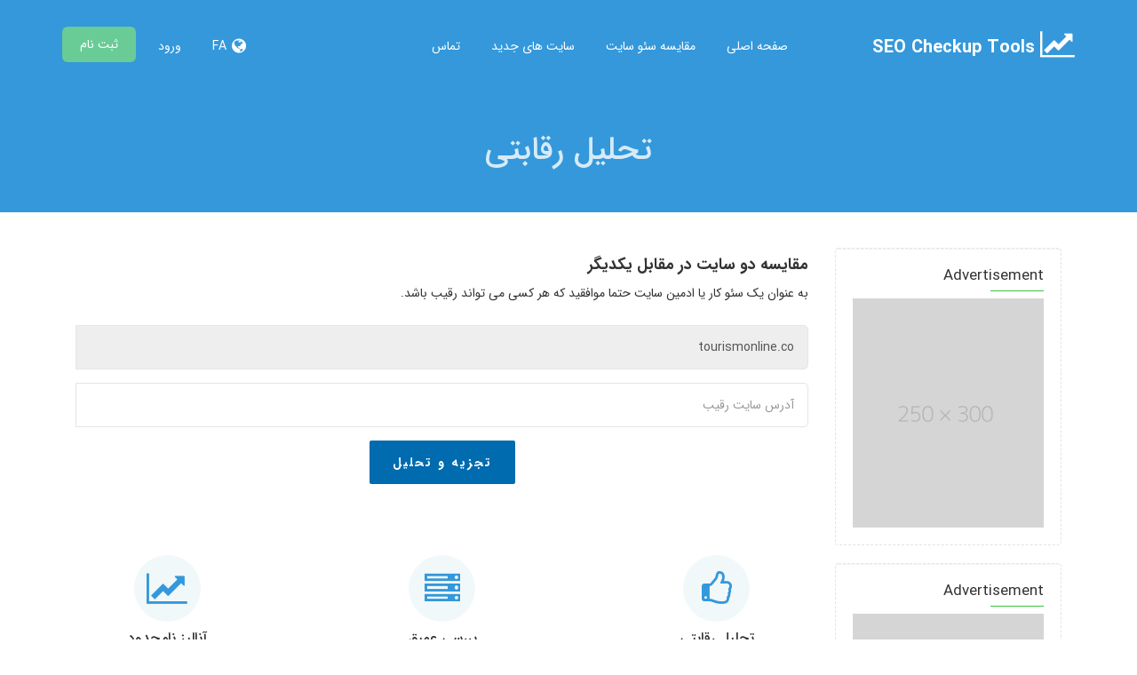

--- FILE ---
content_type: text/html; charset=UTF-8
request_url: https://seo.checkup.tools/site-vs-site/tourismonline.co
body_size: 4998
content:
<!DOCTYPE html>
<html>
    <head>
        <meta http-equiv="Content-Type" content="text/html; charset=UTF-8" />
        <meta charset="utf-8" />
        <meta http-equiv="X-UA-Compatible" content="IE=edge" />
        <meta http-equiv="Content-Language" content="fa" />
        <meta name="viewport" content="width=device-width, initial-scale=1" />
		<meta name="theme-color" content="#3498DB"/>
        <link rel="icon" type="image/png" href="https://seo.checkup.tools/theme/default/img/favicon.png" />

        <!-- Meta Data-->
        <title>تحلیل رقابتی | SEO Checkup Tools</title>
                
        <meta property="site_name" content="SEO Checkup Tools"/>
        <meta name="description" content="" />
        <meta name="keywords" content="" />
        <meta name="author" content="Balaji" />
        
        <!-- Open Graph -->
        <meta property="og:title" content="تحلیل رقابتی | SEO Checkup Tools" />
        <meta property="og:site_name" content="SEO Checkup Tools" />
        <meta property="og:type" content="website" />
        <meta property="og:description" content="" />
        <link href="https://fonts.googleapis.com/css?family=Open+Sans:400,300,600,700,800" rel="stylesheet" type="text/css" />
        <link href="https://fonts.googleapis.com/css?family=Lora:400italic" rel="stylesheet" type="text/css" />
        <link href="https://fonts.googleapis.com/css?family=Montserrat:400,700" rel="stylesheet" type="text/css" />
        
        <link rel="canonical" href="https://seo.checkup.tools/site-vs-site/tourismonline.co" />
        <link rel="alternate" hreflang="x-default" href="https://seo.checkup.tools/site-vs-site/tourismonline.co" />
        <link rel="alternate" hreflang="en-us" href="https://seo.checkup.tools/en/site-vs-site/tourismonline.co" />
        
        <!-- Main style -->
        <link href="https://seo.checkup.tools/theme/default/css/bootstrap.min.css" rel="stylesheet" />
        
        <!-- Font-Awesome -->
        <link href="https://seo.checkup.tools/theme/default/css/font-awesome.min.css" rel="stylesheet" />
        
        <!-- Custom Theme style -->
        <link href="https://seo.checkup.tools/theme/default/css/custom.css" rel="stylesheet" type="text/css" />
        
        <link href="https://seo.checkup.tools/theme/default/css/rtl.css" rel="stylesheet" type="text/css" />        
        <!-- jQuery 1.10.2 -->
        <script src="//ajax.googleapis.com/ajax/libs/jquery/1.10.2/jquery.min.js"></script>
        
            </head>

<body data-spy="scroll" data-target="#scroll-menu" data-offset="50" id="top">  

<!-- mobile-nav -->
<nav class="mobile-nav">

	<ul class="main-nav">
        <li><a href="https://seo.checkup.tools/">صفحه اصلی</a></li><li><a href="https://seo.checkup.tools/site-vs-site">مقایسه سئو سایت</a></li><li><a href="https://seo.checkup.tools/recent">سایت های جدید</a></li><li><a href="https://seo.checkup.tools/contact">تماس</a></li>	</ul>
    
	<ul class="login-nav">
        <li><a class="signin" data-target="#signin" data-toggle="modal" href="#">ورود</a></li>
            <li><a class="signup" href="#" data-target="#signup" data-toggle="modal">ثبت نام</a></li>	</ul>
			
	<ul class="main-nav">
		<li class="wrapper-submenu">
            			<a href="javascript:void(0)">FA <i class="fa fa-angle-down"></i></a>
			<div class="submenu">
				<ul class="submenu-nav">
					<li><a href="https://seo.checkup.tools">Persian</a></li><li><a href="https://seo.checkup.tools/en">English</a></li>				</ul>
				<span class="arrow"></span>
			</div>
            		</li>
	</ul>

	
</nav>
<!-- mobile-nav -->

<div class="main-content">
    <!-- desktop-nav -->
    <div class="wrapper-header navbar-fixed-top">
	  	
		<div class="container main-header" id="header">
		
			<a href="https://seo.checkup.tools/">
                <div class="logo">
                    <span class="themeLogoText"><i class="logo-icon fa fa-line-chart"></i> SEO Checkup Tools</span>                </div>
			</a>
            
            <a href="javascript:void(0)" class="start-mobile-nav"><span class="fa fa-bars"></span></a>	
          
			<nav class="desktop-nav">
			
				<ul class="main-nav">
                    <li><a href="https://seo.checkup.tools/">صفحه اصلی</a></li><li><a href="https://seo.checkup.tools/site-vs-site">مقایسه سئو سایت</a></li><li><a href="https://seo.checkup.tools/recent">سایت های جدید</a></li><li><a href="https://seo.checkup.tools/contact">تماس</a></li>				</ul>
				
				<ul class="login-nav">
                    					<li class="dropdown">
						<a href="javascript:void(0)" data-toggle="dropdown" class="dropdown-toggle" aria-expanded="false"><i class="fa fa-globe fa-lg"></i></a>
						<ul class="dropdown-menu">
                            <li><a href="https://seo.checkup.tools">Persian</a></li><li><a href="https://seo.checkup.tools/en">English</a></li>						</ul>
					</li>
					<li class="lang-li"><a>FA</a></li>
                    <li><a class="signin" data-target="#signin" data-toggle="modal" href="#">ورود</a></li>
            <li><a class="signup" href="#" data-target="#signup" data-toggle="modal">ثبت نام</a></li>				</ul>
				
			</nav>
			
		</div>		
	</div>
    <!-- desktop-nav b-ala-j-i -->
    
        <div class="bg-primary-color page-block"> 
    	<div class="container"> 
    		<h1 class="pageTitle text-center">تحلیل رقابتی</h1>
    	</div>
    </div>
    </div>
<script>
var domainPath = 'https://seo.checkup.tools/domains';
var apiPath = 'https://seo.checkup.tools/ajax/sitevssite';
var comparePath = 'https://seo.checkup.tools/compare/[domain1]/vs/[domain2]';
var inputError = 'سایت وارد شده صحیح نمی باشد!';
var inputError1 = 'وب سایت شما پایین یا غیر قابل دسترس است!';
var inputError2 = 'وب سایت رقیب یا پایین یا غیر قابل دسترس است!';
var errWebsite = 'آدرس وبسایت شما معتبر نیست!';
var errCompetitor = 'آدرس وبسایت رقیب شما معتبر نیست!';
var anCompleted = 'تحلیل کامل شده است';
var processingStr = 'در حال پردازش...';
var oopsStr = 'اوه ...';
var errorStr = 'خطا';
var str1 = 'جمع آوری اطلاعات \"متا داده\"';
var str2 = 'جمع آوری اطلاعات \"H1، H2، H3\"';
var str3 = 'جمع آوری اطلاعات تصاویر';
var str4 = 'جمع آوری اطلاعات کلید واژه';
var str5 = 'جمع آوری اطلاعات \"انطباق کلمات کلیدی\"';
var str6 = 'جمع آوری اطلاعات نسبت متن به کد';
var str7 = 'جمع آوری اطلاعات \"فشرده سازی GZIP\"';
var str8 = 'جمع آوری اطلاعات \"WWW Resolve\"';
var str9 = 'جمع آوری اطلاعات \"IP Canonicalization\"';
var str10 = 'جمع آوری اطلاعات \"In-Page Links\"';
var str11 = 'جمع آوری اطلاعات \"Broken Links\"';
var str12 = 'جمع آوری اطلاعات \"XML Sitemap\"';
var str13 = 'جمع آوری اطلاعات \"Robots.txt\"';
var str14 = 'جمع آوری اطلاعات \"Embedded Objects\"';
var str15 = 'جمع آوری اطلاعات \"Iframe\"';
var str16 = 'جمع آوری اطلاعات \"WHOIS Data\"';
var str17 = 'جمع آوری اطلاعات \"Indexed Pages\"';
var str18 = 'جمع آوری اطلاعات \"Backlinks\"';
var str19 = 'جمع آوری اطلاعات \"Usability\"';
var str20 = 'جمع آوری اطلاعات \"404 Pages\"';
var str21 = 'جمع آوری اطلاعات \"Page Size\"';
var str22 = 'جمع آوری اطلاعات \"PageSpeed Insights\"';
var str23 = 'جمع آوری اطلاعات \"Domain Availability\"';
var str24 = 'جمع آوری اطلاعات \"Email Privacy\"';
var str25 = 'جمع آوری اطلاعات \"Safe Browsing\"';
var str26 = 'جمع آوری اطلاعات \"Mobile Friendliness\"';
var str27 = 'جمع آوری اطلاعات \"Mobile Compatibility\"';
var str28 = 'جمع آوری اطلاعات \"Hosting Server\"';
var str29 = 'جمع آوری اطلاعات \"Website Speed\"';
var str30 = 'جمع آوری اطلاعات \"Analytics\"';
var str31 = 'جمع آوری اطلاعات \"W3C Validity\"';
var str32 = 'جمع آوری اطلاعات \"Page Encoding\"';
var str33 = 'جمع آوری اطلاعات \"Social Data\"';
var str34 = 'جمع آوری اطلاعات \"Visitors Localization\"';
</script>

<div class="container">
    <div class="row">
      	
    
<div class="col-md-3 top40">
              	
    <div class="sidebar"> 
        <div class="sidebar-title">Advertisement</div>      
        <img class="imageres" src="https://prothemes.biz/image/dummy-xd/250x300.png" />  
    </div>
    
    <div class="sidebar"> 
        <div class="sidebar-title">Advertisement</div>      
        <img class="imageres" src="https://prothemes.biz/image/dummy-xd/250x125.png" />  
    </div>
    
</div>   
    
  	<div class="col-md-9 top40">

        <div class="headBox">
            <h4 class="bold600">مقایسه دو سایت در مقابل یکدیگر</h4>
            به عنوان یک سئو کار یا ادمین سایت حتما موافقید که هر کسی می تواند رقیب باشد.            <br/>
            <br/>
        </div>   
        
        <div id="sitevssiteBox">
            <div class="form-group">
                                <input readonly="" value="tourismonline.co" tabindex="1" placeholder="آدرس سایت" id="websiteUrl" name="websiteUrl" class="form-control reviewIn" type="text" />
                            </div>
            <div class="form-group">
                <input tabindex="2" placeholder="آدرس سایت رقیب" id="competitorUrl" name="competitorUrl" class="form-control reviewIn" type="text" />
            </div>                
            <div class="form-group text-center">
                                <button id="sitevssite" tabindex="3" type="submit" name="generate" class="btn btn-info url-lg">
                    <span class="ready">تجزیه و تحلیل</span>
                </button>
            </div> 
        </div>
        
        <div id="seoBox" style="display: none;"></div>
        
        <ul id="featured">
          <li>
            <span class="circleBox circleNew"><span class="fa fa-line-chart"></span></span>
            <h4>آنالیز نامحدود</h4>
            <p>بررسی نامحدود در سرورهای قدرتمند ما. گزارش های ذخیره شده برای مشاهده پیشرفت و کار گذشته است.</p>
          </li>
          <li>
            <span class="circleBox circleNew"><span class="fa fa-server"></span></span>
            <h4>بررسی عمیق</h4>
            <p>با تجزیه و تحلیل وب سایت عمیق ما یاد بگیرید چگونه باید نسبت به رفع مسائل سئو خود  با تعاریف جدید اقدام نمایید.</p>
          </li>
          <li>
            <span class="circleBox circleNew"><span class="fa fa-thumbs-o-up"></span></span>
            <h4>تحلیل رقابتی</h4>
            <p>مقایسه های سئو سایت شما با رقبای شما. ببینید چگونه سئو شما می تواند نسبت به رقبا بهبود یابد.</p>
          </li>
        </ul>
        
        <br />
        
        <div class="xd_top_box text-center">
            <img class="imageres" src="https://prothemes.biz/image/dummy-xd/720x90.png" />        </div>

    </div>
    
                  	
    </div>
</div> <br />

<script src="https://seo.checkup.tools/theme/default/js/sitevssite.js?v6" type="text/javascript"></script><footer>
    <div class="container">
    <div class="row">
    
        <div class="col-md-6 col-sm-12 right-border">
            <div class="footer-about">
            <h2 class="footer-title">درباره ی ما</h2>
            <p>سعی ما در این سایت ارائه راهکارهای حرفه ای و فنی برای بهینه سازی سایت شماست. ما با بررسی سئو سایت شما، مشکلات سئوی سایت شما را پیدا می کنیم و سعی می کنیم با ارائه راهکارهای ساده به شما باعث پیشرفت کار شما و افزایش رتبه شما در گوگل شویم. سئو یک بحث فنی است اما شما می توانید با راهکارهایی که در مجموعه چکاپ تولز به شما می شود خودتان اقدام به رفع مشکلات سئو خود بپردازید .</p>
            </div>
            <div class="copyright hidden-sm hidden-xs">
            <p>کلیه حقوق مادی و معنوی این سایت متعلق به چکاپ تولز می باشد.</p>
            </div>
        </div>
        
        <div class="col-md-6 col-sm-12"> <div class="col-md-6 col-sm-6">
            <div class="contact-info">
            <h2 class="footer-title">اطلاعات تماس</h2>
            
            <div class="single"><i class="fa fa-map-marker"></i><p>ایران - تهران - سعادت آباد</p></div>
            
            <div class="single"><i class="fa fa-phone"></i><p>+98-0000000</p></div>
            
            <div class="single"><i class="fa fa-envelope"></i><p>info{ at }checkup.tools</p></div>
            
            <div class="social-icon">
            	<ul class="list-inline">
                    <li><a href="https://facebook.com/" target="_blank" rel="nofollow"><i class="fa fa-facebook"></i></a></li>
                    <li><a href="https://twitter.com" target="_blank" rel="nofollow"><i class="fa fa-twitter"></i></a></li>
                    <li><a href="https://plus.google.com" target="_blank" rel="nofollow"><i class="fa fa-google-plus"></i></a></li>
                    <li><a href="https://linkedin.com" target="_blank" rel="nofollow"><i class="fa fa-linkedin"></i></a></li>
                </ul>
            </div>
        </div> </div>
        
        <div class="col-md-6 col-sm-6 left-border">
            <div class="navigation">
            <h2 class="footer-title">جهت یابی</h2>
            <ul class="list-unstyled">
                <li><a href="https://seo.checkup.tools/">صفحه اصلی</a></li><li><a href="https://seo.checkup.tools/contact">تماس</a></li><li><a href="https://seo.checkup.tools/page/about-us">درباره ما</a></li><li><a href="https://seo.checkup.tools/page/whats-new">امکانات جدید</a></li><li><a href="https://seo.checkup.tools/page/terms-and-conditions">شرایط و ضوابط</a></li><li><a href="https://seo.checkup.tools/page/privacy-policy">حفظ حریم خصوصی</a></li><li><a href="https://seo.checkup.tools/page/advertisers">تبلیغ کنندگان</a></li>            </ul>
            </div>
        </div>
        
        <div class="clearfix"></div>
        
        <div class="copyright visible-sm visible-xs">
            <p>کلیه حقوق مادی و معنوی این سایت متعلق به چکاپ تولز می باشد.</p>
        </div>
        
        </div>
        
    </div>
    </div>
</footer>


<!-- Bootstrap -->
<script src="https://seo.checkup.tools/theme/default/js/bootstrap.min.js" type="text/javascript"></script>

<script type='text/javascript' src='https://seo.checkup.tools/theme/default/js/sweetalert.min.js'></script>

<!-- App JS -->
<script src="https://seo.checkup.tools/theme/default/js/app.js" type="text/javascript"></script>

<!-- Master JS -->
<script src="https://seo.checkup.tools/rainbow/master-js" type="text/javascript"></script>



<!-- Sign in -->
<div class="modal fade loginme" id="signin" role="dialog" aria-hidden="true">
	<div class="modal-dialog">
		<div class="modal-content">
			<div class="modal-header">
				<button type="button" class="close" data-dismiss="modal" aria-hidden="true">&times;</button>
				<h4 class="modal-title">ورود</h4>
			</div>
            <form method="POST" action="https://seo.checkup.tools/account/login" class="loginme-form">
			<div class="modal-body">
				<div class="alert alert-warning">
					<button type="button" class="close dismiss">&times;</button><span></span>
				</div>
                   				<div class="info">با نام کاربری خود وارد شوید</div>
				<div class="form-group">
					<label>نام کاربری <br />
						<input type="text" name="username" class="form-input width96" />
					</label>
				</div>	
				<div class="form-group">
					<label>کلمه عبور <br />
						<input type="password" name="password" class="form-input width96" />
					</label>
				</div>
			</div>
			<div class="modal-footer"> <br />
				<button type="submit" class="btn btn-primary pull-left">ورود</button>
				<div class="pull-right align-right">
				    <a href="https://seo.checkup.tools/account/forget">رمز عبور را فراموش کرده اید</a><br />
					<a href="https://seo.checkup.tools/account/resend">ارسال مجدد ایمیل فعال سازی</a>
				</div>
			</div>
			 <input type="hidden" name="signin" value="f412c9c61826c117fbc324460d5030c8" />
             <input type="hidden" name="quick" value="654ea08501741abd5946079fe6cbad69" />
			</form> 
		</div>
	</div>
</div>  

<!-- Sign up -->
<div class="modal fade loginme" id="signup" role="dialog" aria-hidden="true">
	<div class="modal-dialog">
		<div class="modal-content">
			<div class="modal-header">
				<button type="button" class="close" data-dismiss="modal" aria-hidden="true">&times;</button>
				<h4 class="modal-title">ثبت نام</h4>
			</div>
			<form action="https://seo.checkup.tools/account/register" method="POST" class="loginme-form">
			<div class="modal-body">
				<div class="alert alert-warning">
					<button type="button" class="close dismiss">&times;</button><span></span>
				</div>
                   				<div class="info">با آدرس ایمیل خود ثبت نام کنید</div>
				<div class="form-group">
					<label>نام کاربری <br />
						<input type="text" name="username" class="form-input width96" />
					</label>
				</div>	
				<div class="form-group">
					<label>پست الکترونیک <br />
						<input type="text" name="email" class="form-input width96" />
					</label>
				</div>
				<div class="form-group">
					<label>نام و نام خانوادگی <br />
						<input type="text" name="full" class="form-input width96" />
					</label>
				</div>
				<div class="form-group">
					<label>کلمه عبور <br />
						<input type="password" name="password" class="form-input width96" />
					</label>
				</div>
				</div>
			<div class="modal-footer"> <br />
				<button type="submit" class="btn btn-primary">ثبت نام</button>	
			</div>
			<input type="hidden" name="signup" value="f412c9c61826c117fbc324460d5030c8" />
            <input type="hidden" name="quick" value="9803002cab529181d72539dfc914100b" />
			</form>
		</div>
	</div>
</div>

<!-- XD Box -->
<div class="modal fade loginme" id="xdBox" role="dialog" aria-hidden="true">
	<div class="modal-dialog">
		<div class="modal-content">
			<div class="modal-header">
				<button id="xdClose" type="button" class="close" data-dismiss="modal" aria-hidden="true">&times;</button>
				<h4 class="modal-title" id="xdTitle"></h4>
			</div>
			<div class="modal-body" id="xdContent">

            </div>
		</div>
	</div>
</div>

<script defer src="https://static.cloudflareinsights.com/beacon.min.js/vcd15cbe7772f49c399c6a5babf22c1241717689176015" integrity="sha512-ZpsOmlRQV6y907TI0dKBHq9Md29nnaEIPlkf84rnaERnq6zvWvPUqr2ft8M1aS28oN72PdrCzSjY4U6VaAw1EQ==" data-cf-beacon='{"version":"2024.11.0","token":"895be8e14a4e4980b17f3cfcaf2a5ac9","r":1,"server_timing":{"name":{"cfCacheStatus":true,"cfEdge":true,"cfExtPri":true,"cfL4":true,"cfOrigin":true,"cfSpeedBrain":true},"location_startswith":null}}' crossorigin="anonymous"></script>
</body>
</html>

--- FILE ---
content_type: text/css
request_url: https://seo.checkup.tools/theme/default/css/custom.css
body_size: 7164
content:
a {
   outline: 0 !important;
}
a:focus {
  outline: none !important;
}
.form-control {
  display: block;
  height: 34px;
  padding: 6px 12px;
  font-size: 14px;
  line-height: 1.428571429;
  color: #555555;
  background-color: #fff;
  background-image: none;
  border: 1px solid #ccc;
  border-radius: 4px;
  -webkit-box-shadow: inset 0 1px 1px rgba(0,0,0,0.075);
  box-shadow: inset 0 1px 1px rgba(0,0,0,0.075);
  -webkit-transition: border-color ease-in-out .15s, box-shadow ease-in-out .15s;
  -o-transition: border-color ease-in-out .15s, box-shadow ease-in-out .15s;
  transition: border-color ease-in-out .15s, box-shadow ease-in-out .15s;
}
.form-control:focus {
  border-color: #66afe9;
  outline: 0;
  -webkit-box-shadow: inset 0 1px 1px rgba(0,0,0,.075), 0 0 8px rgba(102,175,233,0.6);
  box-shadow: inset 0 1px 1px rgba(0,0,0,.075), 0 0 8px rgba(102,175,233,0.6);
}
.form-control::-moz-placeholder {
  color: #999;
  opacity: 1;
}
.recentStrong{
    font-weight: 600;
}
.form-control:-ms-input-placeholder {
  color: #999;
}
.form-control::-webkit-input-placeholder {
  color: #999;
}
.form-control[disabled],
.form-control[readonly],
fieldset[disabled] .form-control {
  cursor: not-allowed;
  background-color: #eeeeee;
  opacity: 1;
}
textarea.form-control {
  height: auto;
}
#offcanvas-toggler {
  float: right;
  line-height: 90px;
}
#offcanvas-toggler >i {
  display: inline-block;
  padding: 0 0 0 10px;
  font-size: 18px;
  background: transparent;
  margin: 5px 0 27px 0;
  border-radius: 3px;
  cursor: pointer;
  -webkit-transition: color 400ms, background-color 400ms;
  -o-transition: color 400ms, background-color 400ms;
  transition: color 400ms, background-color 400ms;
}
#offcanvas-toggler >i:hover {
  color: #fff;
}
.close-offcanvas {
  position: absolute;
  top: 15px;
  right: 15px;
  z-index: 1;
  color: #000;
  border: 2px solid #eee;
  border-radius: 100%;
  width: 22px;
  height: 22px;
  line-height: 18px;
  text-align: center;
  font-size: 12px;
}
.close-offcanvas:hover {
  background: #000;
  color: #fff;
}
.offcanvas-menu {
  width: 280px;
  height: 100%;
  background: #fff;
  color: #999;
  position: fixed;
  top: 0;
  opacity: 0;
  z-index: 9999;
  overflow-y: scroll;
}
.offcanvas-menu .offcanvas-inner {
  padding: 20px;
}
.offcanvas-menu .offcanvas-inner .sp-module {
  margin-top: 20px;
}
.offcanvas-menu .offcanvas-inner .sp-module ul > li {
  border: none;
}
.offcanvas-menu .offcanvas-inner .sp-module ul > li a {
  border-bottom: 1px dotted #e8e8e8;
  -webkit-transition: 300ms;
  -o-transition: 300ms;
  transition: 300ms;
  padding: 4px 20px;
}
.offcanvas-menu .offcanvas-inner .sp-module ul > li a:hover {
  background: #f5f5f5;
}
.offcanvas-menu .offcanvas-inner .sp-module ul > li >a:before {
  display: none;
}
.offcanvas-menu .offcanvas-inner .sp-module:first-child {
  margin-top: 0;
}
.offcanvas-menu .offcanvas-inner .sp-module .sp-module-content > ul {
  margin: 0 -20px;
}
.offcanvas-menu .offcanvas-inner .search {
  margin-top: 25px;
}
.offcanvas-menu .offcanvas-inner .search input {
  width: 100%;
  border-radius: 0;
  border: 1px solid #eee;
  box-shadow: none;
  -webkit-box-shadow: none;
}
.ltr .offcanvas-menu {
  -webkit-transition: opacity 400ms cubic-bezier(0.7,0,0.3,1), right 400ms cubic-bezier(0.7,0,0.3,1);
  transition: opacity 400ms cubic-bezier(0.7,0,0.3,1), right 400ms cubic-bezier(0.7,0,0.3,1);
}
.ltr .body-innerwrapper:after {
  right: 0;
}
.ltr .offcanvas-menu {
  right: -280px;
}
.ltr.offcanvas .offcanvas-menu {
  right: 0;
}
.body-innerwrapper:after {
  position: absolute;
  top: 0;
  width: 0;
  height: 0;
  background: rgba(0,0,0,0.8);
  content: '';
  opacity: 0;
  -webkit-transition: opacity 0.5s, width 0.1s 0.5s, height 0.1s 0.5s;
  transition: opacity 0.5s, width 0.1s 0.5s, height 0.1s 0.5s;
  z-index: 999;
}
.offcanvas {
  width: 100%;
  height: 100%;
  position: relative;
}
.offcanvas .body-innerwrapper:after {
  width: 100%;
  height: 100%;
  opacity: 1;
  -webkit-transition: opacity 0.5s;
  transition: opacity 0.5s;
}
.offcanvas .offcanvas-menu {
  opacity: 1;
}
.menu .nav-child.small {
  font-size: inherit;
}
a {
  -webkit-transition: color 400ms, background-color 400ms;
  transition: color 400ms, background-color 400ms;
}
body {
  line-height: 24px;
}
.btn.btn-default{
  background: none;
  border: 2px solid #303030;
  color: #303030;
  text-transform: uppercase;
}
.btn.btn-default:hover{
  border-color: #00aeef;
  background: #00aeef;
  color: #fff;
}
.btn {
  padding: 8px 15px;
}
.btn.btn-primary {
  border: 0;
  background-color: #00aeef;
}
.btn.btn-primary:hover {
  background-color: #0098d0;
}
.btn.btn-blue {
  border: 0;
  color: #fff;
  background-color: #53b5e6;
}
.btn.btn-blue:hover {
  background-color: #69bfe9;
}
.btn.btn-red {
  border: 0;
  color: #fff;
  background-color: #ea8557;
}
.btn.btn-red:hover {
  background-color: #ed956e;
}
.btn.btn-lgreen {
  border: 0;
  color: #fff;
  background-color: #2aca76;
}
.btn.btn-lgreen:hover {
  background-color: #38d683;
}
.btn.btn-violet {
  border: 0;
  color: #fff;
  background-color: #9b59b6;
}
.btn.btn-violet:hover {
  background-color: #a665c1;
}

.btn.btn-success {
  border: 0;
  background-color: #90c940;
}
.btn.btn-success:hover {
  background-color: #80b734;
}
.btn.btn-warning {
  border: 0;
  background-color: #f26522;
}
.btn.btn-warning:hover {
  background-color: #e8540e;
}
.btn.btn-danger {
  border: 0;
  background-color: #d43f3a;
}
.btn.btn-danger:hover {
  background-color: #c5302b;
}
.btn.btn-info {
  border: 0;
  background-color: #016baf;
}
.btn.btn-info:hover {
  background-color: #015891;
}
.btn.btn-inverse {
  color: #fff;
  border: 0;
  background-color: #333;
}
.btn.btn-inverse:hover {
  background-color: #242424;
}
.btn.btn-link {
  color: #000000;
}
.btn.btn-link:hover {
  color: rgba(0,0,0,0.6);
  text-decoration: none;
}
.btn.btn-xs {
  border-radius: 2px;
  padding: 5px 10px 3px;
}
.btn.btn-lg {
  border-radius: 3px;
  font-size: 14px;
  line-height: 1;
  font-weight: 600;
  text-transform: uppercase;
  letter-spacing: 2px;
  padding: 20px 30px 18px;
}
a,
a:hover,
a:focus,
a:active {
  text-decoration: none;
}
label {
  font-weight: normal;
}
legend {
  padding-bottom: 10px;
}
img {
  max-width: 100%;
  height: auto;
}
.btn{
  -webkit-transition: color 400ms, background-color 400ms, border-color 400ms;
  -o-transition: color 400ms, background-color 400ms, border-color 400ms;
  transition: color 400ms, background-color 400ms, border-color 400ms;
}
.offline-inner {
  margin-top: 100px;
}
select,
textarea,
input[type="text"],
input[type="password"],
input[type="datetime"],
input[type="datetime-local"],
input[type="date"],
input[type="month"],
input[type="time"],
input[type="week"],
input[type="number"],
input[type="email"],
input[type="url"],
input[type="search"],
input[type="tel"],
input[type="color"],
.uneditable-input {
  display: block;
  height: 34px;
  padding: 6px 12px;
  font-size: 14px;
  line-height: 1.428571429;
  color: #555555;
  background-color: #fff;
  background-image: none;
  border: 1px solid #ccc;
  border-radius: 4px;
  -webkit-box-shadow: inset 0 1px 1px rgba(0,0,0,0.075);
  box-shadow: inset 0 1px 1px rgba(0,0,0,0.075);
  -webkit-transition: border-color ease-in-out .15s, box-shadow ease-in-out .15s;
  -o-transition: border-color ease-in-out .15s, box-shadow ease-in-out .15s;
  transition: border-color ease-in-out .15s, box-shadow ease-in-out .15s;
  -webkit-box-shadow: none;
  box-shadow: none;
  height: 50px;
  padding: 10px 15px;
  border-color: #E5E5E5;
}
select:focus,
textarea:focus,
input[type="text"]:focus,
input[type="password"]:focus,
input[type="datetime"]:focus,
input[type="datetime-local"]:focus,
input[type="date"]:focus,
input[type="month"]:focus,
input[type="time"]:focus,
input[type="week"]:focus,
input[type="number"]:focus,
input[type="email"]:focus,
input[type="url"]:focus,
input[type="search"]:focus,
input[type="tel"]:focus,
input[type="color"]:focus,
.uneditable-input:focus {
  border-color: #66afe9;
  outline: 0;
  -webkit-box-shadow: inset 0 1px 1px rgba(0,0,0,.075), 0 0 8px rgba(102,175,233,0.6);
  box-shadow: inset 0 1px 1px rgba(0,0,0,.075), 0 0 8px rgba(102,175,233,0.6);
}
select::-moz-placeholder,
textarea::-moz-placeholder,
input[type="text"]::-moz-placeholder,
input[type="password"]::-moz-placeholder,
input[type="datetime"]::-moz-placeholder,
input[type="datetime-local"]::-moz-placeholder,
input[type="date"]::-moz-placeholder,
input[type="month"]::-moz-placeholder,
input[type="time"]::-moz-placeholder,
input[type="week"]::-moz-placeholder,
input[type="number"]::-moz-placeholder,
input[type="email"]::-moz-placeholder,
input[type="url"]::-moz-placeholder,
input[type="search"]::-moz-placeholder,
input[type="tel"]::-moz-placeholder,
input[type="color"]::-moz-placeholder,
.uneditable-input::-moz-placeholder {
  color: #999;
  opacity: 1;
}
select:-ms-input-placeholder,
textarea:-ms-input-placeholder,
input[type="text"]:-ms-input-placeholder,
input[type="password"]:-ms-input-placeholder,
input[type="datetime"]:-ms-input-placeholder,
input[type="datetime-local"]:-ms-input-placeholder,
input[type="date"]:-ms-input-placeholder,
input[type="month"]:-ms-input-placeholder,
input[type="time"]:-ms-input-placeholder,
input[type="week"]:-ms-input-placeholder,
input[type="number"]:-ms-input-placeholder,
input[type="email"]:-ms-input-placeholder,
input[type="url"]:-ms-input-placeholder,
input[type="search"]:-ms-input-placeholder,
input[type="tel"]:-ms-input-placeholder,
input[type="color"]:-ms-input-placeholder,
.uneditable-input:-ms-input-placeholder {
  color: #999;
}
select::-webkit-input-placeholder,
textarea::-webkit-input-placeholder,
input[type="text"]::-webkit-input-placeholder,
input[type="password"]::-webkit-input-placeholder,
input[type="datetime"]::-webkit-input-placeholder,
input[type="datetime-local"]::-webkit-input-placeholder,
input[type="date"]::-webkit-input-placeholder,
input[type="month"]::-webkit-input-placeholder,
input[type="time"]::-webkit-input-placeholder,
input[type="week"]::-webkit-input-placeholder,
input[type="number"]::-webkit-input-placeholder,
input[type="email"]::-webkit-input-placeholder,
input[type="url"]::-webkit-input-placeholder,
input[type="search"]::-webkit-input-placeholder,
input[type="tel"]::-webkit-input-placeholder,
input[type="color"]::-webkit-input-placeholder,
.uneditable-input::-webkit-input-placeholder {
  color: #999;
}
select[disabled],
select[readonly],
fieldset[disabled] select,
textarea[disabled],
textarea[readonly],
fieldset[disabled] textarea,
input[type="text"][disabled],
input[type="text"][readonly],
fieldset[disabled] input[type="text"],
input[type="password"][disabled],
input[type="password"][readonly],
fieldset[disabled] input[type="password"],
input[type="datetime"][disabled],
input[type="datetime"][readonly],
fieldset[disabled] input[type="datetime"],
input[type="datetime-local"][disabled],
input[type="datetime-local"][readonly],
fieldset[disabled] input[type="datetime-local"],
input[type="date"][disabled],
input[type="date"][readonly],
fieldset[disabled] input[type="date"],
input[type="month"][disabled],
input[type="month"][readonly],
fieldset[disabled] input[type="month"],
input[type="time"][disabled],
input[type="time"][readonly],
fieldset[disabled] input[type="time"],
input[type="week"][disabled],
input[type="week"][readonly],
fieldset[disabled] input[type="week"],
input[type="number"][disabled],
input[type="number"][readonly],
fieldset[disabled] input[type="number"],
input[type="email"][disabled],
input[type="email"][readonly],
fieldset[disabled] input[type="email"],
input[type="url"][disabled],
input[type="url"][readonly],
fieldset[disabled] input[type="url"],
input[type="search"][disabled],
input[type="search"][readonly],
fieldset[disabled] input[type="search"],
input[type="tel"][disabled],
input[type="tel"][readonly],
fieldset[disabled] input[type="tel"],
input[type="color"][disabled],
input[type="color"][readonly],
fieldset[disabled] input[type="color"],
.uneditable-input[disabled],
.uneditable-input[readonly],
fieldset[disabled] .uneditable-input {
  cursor: not-allowed;
  background-color: #eeeeee;
  opacity: 1;
}
textareaselect,
textareatextarea,
textareainput[type="text"],
textareainput[type="password"],
textareainput[type="datetime"],
textareainput[type="datetime-local"],
textareainput[type="date"],
textareainput[type="month"],
textareainput[type="time"],
textareainput[type="week"],
textareainput[type="number"],
textareainput[type="email"],
textareainput[type="url"],
textareainput[type="search"],
textareainput[type="tel"],
textareainput[type="color"],
textarea.uneditable-input {
  height: auto;
}
.group-control select,
.group-control textarea,
.group-control input[type="text"],
.group-control input[type="password"],
.group-control input[type="datetime"],
.group-control input[type="datetime-local"],
.group-control input[type="date"],
.group-control input[type="month"],
.group-control input[type="time"],
.group-control input[type="week"],
.group-control input[type="number"],
.group-control input[type="email"],
.group-control input[type="url"],
.group-control input[type="search"],
.group-control input[type="tel"],
.group-control input[type="color"],
.group-control .uneditable-input {
  width: 100%;
  -webkit-box-shadow: none;
  box-shadow: none;
  height: 50px;
  padding: 10px 15px;
  border-color: #E5E5E5;
}
.carousel-left,
.carousel-right {
  position: absolute;
  top: 50%;
  font-size: 24px;
  width: 36px;
  height: 36px;
  line-height: 36px;
  margin-top: -18px;
  text-align: center;
  color: #fff;
  background: rgba(0,0,0,0.5);
  border-radius: 4px;
  -webkit-transition: 400ms;
  transition: 400ms;
}
.carousel-left:hover,
.carousel-right:hover {
  color: #fff;
}
.carousel-left:focus,
.carousel-right:focus {
  color: #fff;
}
.carousel-left {
  left: 10px;
}
.carousel-right {
  right: 10px;
}
.newsfeed-category .category {
  list-style: none;
  padding: 0;
  margin: 0;
}
.newsfeed-category .category li {
  padding: 5px 0;
}
.newsfeed-category #filter-search {
  margin: 10px 0;
}
.category-module,
.categories-module,
.archive-module,
.latestnews,
.newsflash-horiz,
.mostread,
.form-links,
.list-striped {
  list-style: none;
  padding: 0;
  margin: 0;
}
.category-module li,
.categories-module li,
.archive-module li,
.latestnews li,
.newsflash-horiz li,
.mostread li,
.form-links li,
.list-striped li {
  padding: 2px 0;
}
.category-module li h4,
.categories-module li h4,
.archive-module li h4,
.latestnews li h4,
.newsflash-horiz li h4,
.mostread li h4,
.form-links li h4,
.list-striped li h4 {
  margin: 5px 0;
}
.pagination {
  margin-top: 50px;
  margin-bottom: 0;
  text-align: center;
  display: block;
}
.pagination >li {
  display: inline-block;
}
.error-page {
  width: 100%;
  height: 100%;
  min-height: 100%;
}
.error-page body {
  width: 100%;
  height: 100%;
  min-height: 100%;
}
.error-page .error-page-inner {
  height: 100%;
  min-height: 100%;
  width: 100%;
  display: table;
  text-align: center;
}
.error-page .error-page-inner >div {
  display: table-cell;
  vertical-align: middle;
}
.error-page .fa-exclamation-triangle {
  font-size: 64px;
  line-height: 1;
  margin-bottom: 10px;
}
.error-page .error-code {
  font-weight: bold;
  font-size: 96px;
  line-height: 1;
  margin: 0 0 10px 0;
  padding: 0;
}
.error-page .error-message {
  font-size: 24px;
  line-height: 1;
  margin-bottom: 30px;
}
.dropdown-menu {
  border: 0;
  border-radius: 0;
  min-width: 220px;
  margin: 0;
}
.dropdown-menu >li >a {
  padding: 10px 20px;
}
.dropdown-menu >li.active>a,
.dropdown-menu >li.active>a:hover,
.dropdown-menu >li.active>a:focus {
  background: #00aeef;
}

.navbar-fixed-top {
    width: 100%;
    z-index: 1030;
    position: fixed;
    top: 0;
    transition: all 0.2s ease-in 0s;
}
.main-header {
    padding: 30px 15px;
    font-family: IRANSans,Open Sans,sans-serif;
}
.main-header nav > ul {
    list-style-type: none;
    padding-left: 0;
}
.main-header nav > ul > li {
    float: left;
    margin-left: 15px;
}
.main-header nav > ul > li > a {
    font-weight: normal;
    color: #fff;
    display: block;
    padding: 10px;
    outline: none;
}
.main-header nav > ul > li > a.signup {
    border-radius: 6px;
    padding: 8px 20px;
    background-color: #69cb95;
}
.main-header nav > ul > li > a.signup:hover {
    background: #7cd2a2;
    color: #fff;
}
.main-header nav > ul > li > a:hover {
    color: rgba(255, 255, 255, 0.75);
}
.main-header nav > ul > li > a:active {
    color: rgba(255, 255, 255, 0.75);
}
.main-header nav > ul > li > a:focus {
    color: rgba(255, 255, 255, 0.75);
}
.main-header nav > ul > li a {
    font-size: 14px;
}
.main-header .main-nav {
    float: left;
    margin: 0 0 0 30px;
}
.main-header .login-nav {
    float: right;
    margin: 0;
}

.top-nav-collapse .main-header nav > ul > li > a {
    color: black;
}
.top-nav-collapse .main-header nav > ul > li > a.signup {
    color: #fff;
    background: #69cb95;
    border-color: #69cb95;
}
.top-nav-collapse .main-header nav > ul > li > a.signup:hover {
    background: #7cd2a2;
    border-color: rgba(105, 203, 149, 0);
    color: #fff;
}
.top-nav-collapse .main-header nav > ul > li > a:hover {
    color: rgba(0, 0, 0, 0.75);
}
.top-nav-collapse .main-header nav > ul > li > a:active {
    color: rgba(0, 0, 0, 0.75);
}
.top-nav-collapse .main-header nav > ul > li > a:focus {
    color: rgba(0, 0, 0, 0.75);
}
.lang-li {
    margin-left: -14px !important;
}
.mobile-nav {
    display: none;
    z-index: 1000;
}
.start-mobile-nav {
    display: none;
    width: 50px;
    height: 50px;
    font-size: 28px;
    color: #fff;
    text-align: right;
}
.start-mobile-nav:focus {
    outline: none;
}
.review{
    margin-left: auto;
    margin-right: auto;
    width: 90%;
}
.headturbo {
    background: #3498db none repeat scroll 0 0;
    height: 500px;
    min-height: 680px;
    overflow: hidden;
}
.headturbo-img img {
    height: 700px;
    width: 300px;
}
.headturbo h1 {
    color: #fff;
    font-size: 32px;
    font-family: IRANSans,Montserrat,Arial,Helvetica,sans-serif;
    font-weight: 600;
    line-height: 40px;
    margin: 14px 0 20px;
    text-transform: uppercase;
    animation: pulsate 2s;
}

@-webkit-keyframes pulsate {
    0% {-webkit-transform: scale(0.1, 0.1); opacity: 0.2;}
    50% {-webkit-transform: scale(1.2, 1.2); opacity: 0.7;}
    100% {opacity: 1.0;}
}
.headturbo h2 {
    color: #fff;
    font-family: IRANSans,"lora",serif;
    font-size: 22px;
    opacity: 0.8;
    font-style: italic;
    text-transform: capitalize;
}
.headturbo p {
    color: #fff;
    margin-bottom: 25px;
}
@media (max-width: 768px) {
.turboform{
    margin: 20px 17% 0px 0px;
    position: relative;
}
}
@media (max-width: 568px) {
.turboform{
    margin: 20px 15% 0px 0px;
}
.headturbo h1 {
    font-size: 22px;
}
.headturbo h2 {
    font-size: 18px;
}
}
@media (max-width: 250px) {
.turboform{
    margin: 20px 40px 0;
}
}
.btn.btn-green {
    padding: 14px 15px;
    background: #69cb95 none repeat scroll 0 0;
    color: #fff;
}
.btn.btn-green:hover {
    background: #7cd2a2 none repeat scroll 0 0;
    color: #fff;
}
.btn.btn-green:focus {
    outline: none !important;
}
.logo {
    color: #fff;
    float: left;
    font-family: IRANSans,"Open Sans",Arial,Helvetica,sans-serif;
    font-size: 20px;
    font-weight: bold;
    transition: all 0.2s ease 0s;
}
.logo .logo-icon {
    font-size: 34px;
    margin: 0;
    position: relative;
    top: 3px;
}
.logo .themeLogoText {
    position: relative;
}
.bg-grey-color {
    background-color: #f6f8f9;
    border-bottom: 1px solid #d5dadf;
}
.bg-primary-color {
    background-color: #3498db;
    color: #fff;
}
.page-block {
    padding: 130px 0 40px;
    text-align: center;
}
@media (min-width: 768px) {
.top-nav-collapse {
    background: #fff;
    box-shadow: 0 1px 0 rgba(0, 0, 0, 0.1); 
}
.top-nav-collapse .logo {
      color: #3498db; 
}
}
@media (max-width: 768px) {
.container {
    padding-left: 20px;
    padding-right: 20px;
}
.main-content {
    -webkit-transition: all 0.4s ease;
    -moz-transition: all 0.4s ease;
    -ms-transition: all 0.4s ease;
    -o-transition: all 0.4s ease;
    transition: all 0.4s ease;
    -webkit-transform: translate3d(0px, 0, 0);
    -moz-transform: translate3d(0px, 0, 0);
    -ms-transform: translate3d(0px, 0, 0);
    -o-transform: translate3d(0px, 0, 0);
    transform: translate3d(0px, 0, 0);
    bottom: 0;
    color: #000;
    left: 0;
    overflow: auto;
    right: 0;
    top: 0;
}
.review{
    margin-left: auto;
    margin-right: auto;
    width: 120%;
}
body.open-nav {
    height: 100%;
    overflow: hidden;
    position: fixed;
    width: 100%;
}
body.open-nav .main-content {
    -webkit-transform: translate3d(-210px, 0, 0);
    -moz-transform: translate3d(-210px, 0, 0);
    -ms-transform: translate3d(-210px, 0, 0);
    -o-transform: translate3d(-210px, 0, 0);
    transform: translate3d(-210px, 0, 0);
}
body.open-nav .mobile-nav {
    -webkit-transform: translate3d(0, 0, 0);
    -moz-transform: translate3d(0, 0, 0);
    -ms-transform: translate3d(0, 0, 0);
    -o-transform: translate3d(0, 0, 0);
    transform: translate3d(0, 0, 0);
}
.mobile-nav {
    -webkit-transform: translate3d(210px, 0, 0);
    -moz-transform: translate3d(210px, 0, 0);
    -ms-transform: translate3d(210px, 0, 0);
    -o-transform: translate3d(210px, 0, 0);
    transform: translate3d(210px, 0, 0);
    -webkit-transition: all 0.4s ease;
    -moz-transition: all 0.4s ease;
    -ms-transition: all 0.4s ease;
    -o-transition: all 0.4s ease;
    transition: all 0.4s ease;
    background: #3c4764;
    position: fixed;
    top: 0;
    bottom: 0;
    right: 0;
    height: 100%;
    width: 210px;
    display: block;
    overflow-y: auto;
}
.mobile-nav a {
    outline: 0;
    color: rgba(255, 255, 255, 0.5);
    font-size: 14px;
}
.mobile-nav a:hover {
    color: #fff;
    background: rgba(255, 255, 255, 0.07);
}
.mobile-nav .main-nav,
.mobile-nav .login-nav {
    margin-bottom: 0;
    list-style-type: none;
    padding-left: 0;
}
.mobile-nav .main-nav a,
.mobile-nav .login-nav a {
    display: block;
    padding: 15px 20px;
    border-bottom: 1px solid rgba(0, 0, 0, 0.25);
}
.mobile-nav .main-nav li,
.mobile-nav .login-nav li {
    margin-bottom: 0;
    border-bottom: 1px solid rgba(255, 255, 255, 0.15);
}
.mobile-nav .wrapper-submenu {
    position: relative;
}
.mobile-nav .submenu {
    background: #3c4764;
    display: none;
}
.mobile-nav .submenu .submenu-nav {
    list-style-type: none;
    padding-left: 0;
}
.mobile-nav .submenu .submenu-nav li {
    border: none;
}
.mobile-nav .submenu a {
    padding-top: 10px;
    padding-bottom: 10px;
    border: 0;
}
.mobile-nav .login-nav .signup {
    color: #69cb95;
}
.start-mobile-nav {
    float: right;
    display: none;
}
.start-mobile-nav:hover {
    cursor: pointer;
}
.desktop-nav {
    display: none;
}
.start-mobile-nav {
    display: block;
}
}
#featured {
    margin-top: 80px;
    text-align: center;
    font-family: Montserrat,Arial,Helvetica,sans-serif;
	margin-left: -40px;
}
#featured li {
    display: inline-block;
    text-align: center;
    width: 25%;
}
@media (max-width: 768px) {
#featured li {
    margin: 0 auto 80px;
    width: 100%;
}
}
#featured li:nth-child(1) {
    float: left;
}
#featured li:nth-child(3) {
    float: right;
}
#featured li img {
    height: 190px;
    margin-bottom: 30px;
    width: auto;
}
#featured li h4 {
    font-size: 16px;
    margin-bottom: 20px;
}
#featured li p {
    color: #999999;
    font-size: 14px;
}
.circleBox {
    background: #fff none repeat scroll 0 0;
    border-radius: 50%;
    color: #3498db;
    display: inline-block;
    font-size: 40px;
    height: 75px;
    position: relative;
    width: 75px;
}
.circleBox::after {
    border-radius: 50%;
    bottom: -6px;
    content: "";
    display: inline-block;
    left: -6px;
    position: absolute;
    right: -6px;
    top: -6px;
}
.circleBox .fa {
   line-height: 1.9 !important; 
}
footer {
    background: #3C4764;
    padding-bottom: 40px;
    padding-top: 60px;
}
footer p {
    font-size: 14px;
    color: rgba(255, 255, 255, 0.6);
	text-align: justify;
}
footer a {
    color: #3ac341;
}
footer a:hover {
    color: #3ac341;
}
footer .footer-title {
    position: relative;
    font-size: 18px;
    text-transform: uppercase;
    color: white;
}
footer .footer-title:after {
    content: '';
    display: block;
    width: 60px;
    height: 1px;
    background: #3ac341;
    margin-top: 8px;
}
footer .right-border {
    border-right: 1px solid rgba(255, 255, 255, 0.1);
}
footer .left-border {
    border-left: 1px solid rgba(255, 255, 255, 0.1);
}
@media (max-width: 991px) {
    footer .copyright {
        border-top: 1px solid rgba(255, 255, 255, 0.1);
        margin-top: 40px;
        text-align: center;
    }
    footer .right-border {
        border-right: none;
    }
}
@media (max-width: 767px) {
    footer .right-border {
        border-right: none;
    }
    footer .left-border {
        border-left: none;
    }
    footer .navigation {
        margin-top: 40px;
    }
}
footer .footer-about {
    border-bottom: 1px solid rgba(255, 255, 255, 0.1);
    padding-bottom: 40px;
}
footer .contact-info .single {
    margin: 15px 0;
}
footer .contact-info .single i {
    display: block;
    float: left;
    color: #3ac341;
    margin-right: 10px;
    line-height: 22px;
}
footer .contact-info .single p {
    margin: 0;
    padding: 0;
    display: block;
    overflow: hidden;
}
footer .social-icon {
    margin-top: 40px;
}
footer .social-icon li a {
    display: block;
    width: 32px;
    height: 32px;
    margin-right: 5px;
    text-align: center;
    border: 1px solid rgba(255, 255, 255, 0.1);
    -webkit-transform: rotate(45deg);
    -moz-transform: rotate(45deg);
    -ms-transform: rotate(45deg);
    transform: rotate(45deg);
}
footer .social-icon li a:hover {
    border-color: #3ac341;
    color: #3ac341;
}
footer .social-icon li a i {
    line-height: 32px;
    -webkit-transform: rotate(-45deg);
    -moz-transform: rotate(-45deg);
    -ms-transform: rotate(-45deg);
    transform: rotate(-45deg);
}
footer .navigation li a {
    color: rgba(255, 255, 255, 0.6);
    text-transform: uppercase;
    line-height: 30px;
    text-decoration: none;
}
footer .navigation li a:hover {
    color: #3ac341;
}
footer .copyright {
    padding-top: 40px;
}
#latest-site{
    margin-top: 60px;
    font-family: Montserrat,Arial,Helvetica,sans-serif;
}
.latest-heading {
    background: #F6F8F9 none repeat scroll 0 0;
    border-radius: 3px;
    height: 50px;
    margin-bottom: 30px;
}
.latest-heading h4 {
    background-color: #3498DB;
    border-radius: 3px 0 0 3px;
    color: #ffffff;
    display: inline-block;
    line-height: 50px;
    padding-right: 20px;
    margin: 0 0 15px !important;
    font-size: 16px;
}
.latest-heading .btn-sm {
    margin: 12px 17px 0 0;
    font-size: 11px;
    line-height: 1.5;
    padding: 5px 10px;
    font-family: "Open Sans",sans-serif;
	float: right;
}
.latest-heading .heading-icon {
    background: rgba(0, 0, 0, 0.1) none repeat scroll 0 0;
    border-radius: 3px 0 0 3px;
    display: inline-block;
    margin-right: 20px;
    position: relative;
    text-align: center;
    width: 50px;
}
.latest-heading .btn {
    border-radius: 3px;
    border-width: 0;
    box-shadow: 0 1px 2px rgba(0, 0, 0, 0.25);
    text-decoration: none;
    text-shadow: -1px -1px 1px rgba(0, 0, 0, 0.18);
    transition: all 0.3s ease 0.1s;
}
.pull-right {
    float: right !important;
}
.latest-content{
    padding-right: 10px;
    padding-left: 10px;
    margin-bottom: 40px;
}
.sites-block {
    margin: 10px auto 30px;
    width: 90%;
    background: #ffffff none repeat scroll 0 0;
    border: 1px solid #e8edef;
    transition: all 0.3s ease 0.1s;
    overflow: hidden;
}
.sites-block:hover {
  box-shadow: 0 0 12px rgba(124, 210, 162, 0.3);
}
.sites-block  .caption{
    border-bottom: 1px solid #efefef;
    display: block;
    padding: 15px;
    text-align: center;
    font-size: 18px;
}
.sites-block .details{
    background: #f8f8f8 none repeat scroll 0 0;
}
.sites-block .details > span {
    font-family: IRANSans,"Open Sans",sans-serif;
    border-right: 1px solid #efefef;
    display: block;
    float: left;
    font-size: 11px;
    padding: 4px 0;
    text-align: center;
    text-transform: uppercase;
    width: 33.33%;
}
.sites-block img { 
    padding: 4px;
    transition: transform 0.4s ease-in 0s;
}
.sites-block:hover .image-overlay {
    opacity: 0.6;
    transform: scale(1.05);
    /*transform: scale3d(1.04, 1.04, 1) translate3d(0px, -2px, 0px);*/
}
.sites-block .details > span:last-child {
    border-right: medium none;
}
.sites-block .details > span > strong {
    display: block;
    font-size: 14px;
}
.sites-recent{
    margin-bottom: 20px !important;
    width: 100% !important;
}
.loginme {
	font-size: 13px;
	font-family: "Helvetica Neue", Helvetica, Arial, sans-serif;
}
.loginme input[type="checkbox"],
.loginme input[type="radio"] {
	vertical-align: middle;
	margin: -3px 2px 0 0;
}
#signup .form-group {
    margin-bottom: 10px;
}
.loginme .modal-header {
    border-bottom: 1px solid #e5e5e5;
    padding: 15px 15px 10px;
}
.loginme input[type="text"], 
.loginme input[type="password"] {
    color: #555555;
    display: block;
    font-size: 12px;
    height: 36px;
    line-height: 1;
}
.loginme label {
	display: block;
	font-weight: 700;
	cursor: pointer;
}
.loginme .alert {
	display: none;
}
.loginme .nav-pills {
	margin: 5px 0 15px;
}
.loginme .nav-pills > li > a {
	padding: 8px 12px;
}
.loginme .info {
	margin-bottom: 10px;
	line-height: 1.6em;
	color: #999;
}
.loginme .alert ul {
	margin: 0px;
	padding: 0 0 0 15px;
}
.loginme .modal-footer {
    padding: 0 15px 15px;
}
.connect-with {
	padding-bottom: 30px;
	border-bottom: 1px solid #eee;
	overflow: hidden;
	margin: 0 0 10px !important;
}
.connect-with .connect {
	display: block;
	font-size: 17px;
	font-weight: bold;
	color: #fff !important;
	text-decoration: none !important;
	height: 40px;
	line-height: 28px;
	text-align: center;
	padding: 8px 13px 18px 47px;
	border-radius: 3px;
	float: left;
    margin-top: 5px;
    margin-left: 50px;
}
.connect.facebook {
	background: #3b5998 url(../img/connect-with.png) no-repeat;
}
.connect.google {
	background: #DC4D28 url(../img/connect-with.png) no-repeat 0 -40px;
}
.connect.twitter {
	background: #00ABF1 url(../img/connect-with.png) no-repeat 0 -80px;
}
#scroll-menu{
    margin-top: 70px;
}
.affix {
  position: fixed;
  top: 0px;
}
.affix-top {
  position: absolute;
}
.affix-bottom {
  position: absolute;
}
.scroll-icon{
    padding-right: 10px;
    float: left;
}
.scroll-arrow{
    padding-left: 20px;
    float: right;
    width: 20%;
}
.nav-pills > li > a {
    color: #767676 !important;
}
.nav-pills > li.active > a, .nav-pills > li.active > a:focus, .nav-pills > li.active > a:hover {
   background-color: #7CD2A2 !important;
   color: #fff !important;
}
.phonefix{
    font-size: 18px;
    padding-right: 6px;
}
#overview{
    margin-bottom: 30px;
}
.top20{
    margin-top: 20px;
}
.top30{
    margin-top: 30px;
}
.top40{
    margin-top: 40px;
}
.hide{
    display: none;
}
.bottom40{
    margin-bottom: 40px;
}
.url-lg {
    border-radius: 2px;
    font-size: 14px;
    font-weight: 600;
    letter-spacing: 2px;
    line-height: 1;
    padding: 18px 26px 17px;
    text-transform: uppercase;
    outline: none !important;
}
.url-lg:focus, .url-lg:hover{
    outline: none !important;
}
.scroll-link{
    clear: both;
}

@media (max-width: 768px) {
	.col-sm-9 {
		width: auto;
	}
    #scroll-menu{
        border-top: 1px solid #ccc;
        border-bottom: 1px solid #ccc;
        z-index: 1900;
    }
    .scroll-text{
        display: none;
    }
    .scroll-arrow{
        display: none;
    }
    .scroll-icon {
        float: none;
    }
    .nav-inverse{
        background-color: #fff !important;
    }
    .nav-inverse li{
        padding: 6px;
    }
    .nav-stacked{
        background-color: #fff !important;
    }
    .nav-stacked li{
        padding: 6px;
    }
	.nav-stacked>li {
		float: left;
	}
    .mobilefix{
        top: 60px;
        left: 0;
        right: 0;
        padding: 0 !important;
        text-align: center;
    }
    #scroll-menu {
        margin-top: 0;
    }
    .affix {
        top: 0;
        left: 0;
        right: 0;
    }
    .affix-top{
        visibility: hidden;
    }
    .affix-bottom{
        visibility: hidden;
    }
     
}
.clearSep{
    padding-bottom: 30px;
}
.seoBox-title{
    color: #999999;
    font-family: Montserrat,Arial,Helvetica,sans-serif;
    font-size: 20px;
    border-bottom: 1px solid #ddd;
    margin-bottom: 20px;
    padding: 30px 0 10px;
}
#c_alert1 { 
    display:none; 
} 
#c_alert2{ 
    display:none; 
}
.fa.fa-refresh { 
    transition: transform 0.5s ease 0s; 
}
.fa.fa-refresh:hover {  
    transform: rotate(90deg); 
}
.reloadCap{
    cursor: pointer;
}
.phpCap{
    width: 20% !important;
}
#scode{
    box-shadow: none !important;
}
.captchaCode{
    margin-bottom: 10px;
}
.imagever{
    border: 4px solid #ffffff;
    border-radius: 4px;
    box-shadow: 0 0 2px rgba(0, 0, 0, 0.3), 0 0 30px rgba(0, 0, 0, 0.2) inset;
    transition: box-shadow 0.2s ease 0s;
}
.width96{
    width: 96% !important;
}
.loginpage{
    margin-top: 20px;
}
.login-footer{
    margin-bottom: 20px;
}
.loginpage label{
    display: block;
}
.loginpage .form-input{
    height: auto;
}
.alert-error {
    background-color: #f2dede;
    border-color: #ebccd1;
    color: #a94442;
}
.sidebar {
    border: 1px dashed #e3e3e3;
    border-radius: 4px;
    box-shadow: 0 1px 1px rgba(0, 0, 0, 0.05) inset;
    margin-bottom: 20px;
    min-height: 20px;
    padding: 19px;
}
.sidebar-title{
    font-size: 17px;
    position: relative;
}
.sidebar-title::after {
    background: #3ac341 none repeat scroll 0 0;
    content: "";
    display: block;
    height: 1px;
    margin-top: 4px;
    margin-bottom: 8px;
    width: 60px;
}
.shareBox{
    padding-top: 7px;
    border: 1px dashed #e3e3e3;
}
.social-icons > li{
    margin-top: 5px;
}
.social-icons > li:first-child{
    font-size: 15px;
    margin-left: 10px;
}
.social-icons .fa {
	font-size: 1.6em;
}
.social-icons .fa {
	width: 40px;
	height: 40px;
	line-height: 40px;
	text-align: center;
	color: #FFF;
	color: rgba(255, 255, 255, 0.8);
	-webkit-transition: all 0.3s ease-in-out;
	-moz-transition: all 0.3s ease-in-out;
	-ms-transition: all 0.3s ease-in-out;
	-o-transition: all 0.3s ease-in-out;
	transition: all 0.3s ease-in-out;
}

.social-icons.icon-circle .fa{ 
	border-radius: 50%;
}
.social-icons.icon-rounded .fa{
	border-radius:5px;
}
.social-icons.icon-flat .fa{
	border-radius: 0;
}

.social-icons .fa:hover, .social-icons .fa:active {
	color: #FFF;
	-webkit-box-shadow: 1px 1px 3px #FFF;
	-moz-box-shadow: 1px 1px 3px #FFF;
	box-shadow: 1px 1px 3px #FFF; 
}
.social-icons.icon-zoom .fa:hover, .social-icons.icon-zoom .fa:active { 
 	-webkit-transform: scale(1.1);
	-moz-transform: scale(1.1);
	-ms-transform: scale(1.1);
	-o-transform: scale(1.1);
	transform: scale(1.1); 
}
.social-icons.icon-rotate .fa:hover, .social-icons.icon-rotate .fa:active { 
	-webkit-transform: scale(1.1) rotate(360deg);
	-moz-transform: scale(1.1) rotate(360deg);
	-ms-transform: scale(1.1) rotate(360deg);
	-o-transform: scale(1.1) rotate(360deg);
	transform: scale(1.1) rotate(360deg);
}
 
.social-icons .fa-adn{background-color:#504e54;} 
.social-icons .fa-apple{background-color:#aeb5c5;} 
.social-icons .fa-android{background-color:#A5C63B;}  
.social-icons .fa-bitbucket,.social-icons .fa-bitbucket-square{background-color:#003366;} 
.social-icons .fa-bitcoin,.social-icons .fa-btc{background-color:#F7931A;} 
.social-icons .fa-css3{background-color:#1572B7;} 
.social-icons .fa-dribbble{background-color:#F46899;}  
.social-icons .fa-dropbox{background-color:#018BD3;}
.social-icons .fa-facebook,.social-icons .fa-facebook-square{background-color:#3C599F;}  
.social-icons .fa-flickr{background-color:#FF0084;}
.social-icons .fa-foursquare{background-color:#0086BE;}
.social-icons .fa-github,.social-icons .fa-github-alt,.social-icons .fa-github-square{background-color:#070709;} 
.social-icons .fa-google-plus,.social-icons .fa-google-plus-square{background-color:#CF3D2E;} 
.social-icons .fa-html5{background-color:#E54D26;}
.social-icons .fa-instagram{background-color:#A1755C;}
.social-icons .fa-linkedin,.social-icons .fa-linkedin-square{background-color:#0085AE;} 
.social-icons .fa-linux{background-color:#FBC002;color:#333;}
.social-icons .fa-maxcdn{background-color:#F6AE1C;}
.social-icons .fa-pagelines{background-color:#241E20;color:#3984EA;}
.social-icons .fa-pinterest,.social-icons .fa-pinterest-square{background-color:#CC2127;} 
.social-icons .fa-renren{background-color:#025DAC;}
.social-icons .fa-skype{background-color:#01AEF2;}
.social-icons .fa-stack-exchange{background-color:#245590;}
.social-icons .fa-stack-overflow{background-color:#FF7300;}
.social-icons .fa-trello{background-color:#265A7F;}
.social-icons .fa-tumblr,.social-icons .fa-tumblr-square{background-color:#314E6C;} 
.social-icons .fa-twitter,.social-icons .fa-twitter-square{background-color:#32CCFE;} 
.social-icons .fa-vimeo-square{background-color:#229ACC;}
.social-icons .fa-vk{background-color:#375474;}
.social-icons .fa-weibo{background-color:#D72B2B;}
.social-icons .fa-windows{background-color:#12B6F3;}
.social-icons .fa-delicious{background-color:#2A96FF;}
.social-icons .fa-stumbleupon{background-color:#EB4924;}
.social-icons .fa-reddit{background-color:#FF4500;}
.social-icons .fa-digg{background-color:#222222;}
.social-icons .fa-xing,.social-icons .fa-xing-square{background-color:#00555C;} 
.social-icons .fa-youtube,.social-icons .fa-youtube-play,.social-icons .fa-youtube-square{background-color:#C52F30;}

@media only screen and (min-width : 10px) and (max-width : 750px) {
.scroll-icon {
    padding-right: 0;
}
}
.fxLoader {
  position: relative;
  width: 2.5em;
  height: 2.5em;
  transform: rotate(165deg);
}
.fxLoader:before, .fxLoader:after {
  content: '';
  position: absolute;
  top: 50%;
  left: 50%;
  display: block;
  width: 0.5em;
  height: 0.5em;
  border-radius: 0.25em;
  transform: translate(-50%, -50%);
}
.fxLoader:before {
  animation: before 2s infinite;
}
.fxLoader:after {
  animation: after 2s infinite;
}

@keyframes before {
  0% {
    width: 0.5em;
    box-shadow: 1em -0.5em rgba(225, 20, 98, 0.75), -1em 0.5em rgba(111, 202, 220, 0.75);
  }
  35% {
    width: 2.5em;
    box-shadow: 0 -0.5em rgba(225, 20, 98, 0.75), 0 0.5em rgba(111, 202, 220, 0.75);
  }
  70% {
    width: 0.5em;
    box-shadow: -1em -0.5em rgba(225, 20, 98, 0.75), 1em 0.5em rgba(111, 202, 220, 0.75);
  }
  100% {
    box-shadow: 1em -0.5em rgba(225, 20, 98, 0.75), -1em 0.5em rgba(111, 202, 220, 0.75);
  }
}
@keyframes after {
  0% {
    height: 0.5em;
    box-shadow: 0.5em 1em rgba(61, 184, 143, 0.75), -0.5em -1em rgba(233, 169, 32, 0.75);
  }
  35% {
    height: 2.5em;
    box-shadow: 0.5em 0 rgba(61, 184, 143, 0.75), -0.5em 0 rgba(233, 169, 32, 0.75);
  }
  70% {
    height: 0.5em;
    box-shadow: 0.5em -1em rgba(61, 184, 143, 0.75), -0.5em 1em rgba(233, 169, 32, 0.75);
  }
  100% {
    box-shadow: 0.5em 1em rgba(61, 184, 143, 0.75), -0.5em -1em rgba(233, 169, 32, 0.75);
  }
}

.fxLoader {
  position: absolute;
  top: calc(50% - 1.25em);
  left: calc(50% - 1.25em);
}
.bold600{
    font-weight: 600;
}
.circleNew{
    background: #f1f8f9 none repeat scroll 0 0 !important;
}
.loginpage .info{
    font-weight: 600;
    margin-bottom: 12px;
    opacity: 0.9;
}
.loginpage .login-footer{
    display: block;
}
.loginpage .infoshort{
    font-weight: 600;
    font-size: 16px;
    opacity: 0.9;
}
.pageTitle{
    opacity: 0.8;
}
.navbar-fixed-top {
    position: absolute !important;
}
.bottom70{
    margin-bottom: 70px;
}
.bold{
    font-weight: bold;
}
.profile .form-control{
    height: 36px !important;
}
#logoUpload{
    border: 1px solid #ccc !important;
}
.text-right{
    float: right;
}
.compare-table > tbody {
    border-spacing: collapse !important;
}
.compare-table > tbody > tr > td {
    padding: 8px !important;
    line-height: 24px !important;
    border-top: 0 !important;
}
.compare-table > tbody > tr > td:nth-child(2) {
    padding-left: 16px !important;
    border-left: 1px solid #ddd;
}
.themeLogoImg{
    margin-top: -15px;
}
.bo5{
    margin-bottom: 5px !important;
}
.forceLogin:hover,.forceLogin:focus{
    color: #fff !important;
}
@media only screen and (min-width : 10px) and (max-width : 750px) {
    .compare-table > tbody > tr > td:nth-child(2) {
        padding-top: 16px !important;
        border-top: 1px solid #ddd;
        padding-left: 0;
        border-left: none;
    }
    .compare-table > tbody {
        display: block;
    }
    .themeLogoImg{
        margin-top: -15px;
        width: 60%;
    }
    .compare-table > tbody > tr > td {
        display: inline-block;
    }
}

.row {
    margin: 0 !important;
}

--- FILE ---
content_type: text/css
request_url: https://seo.checkup.tools/theme/default/css/rtl.css
body_size: 1160
content:
@font-face {
	font-family: IRANSans;
	font-style: normal;
	font-weight: 900;
	src: url('../fonts/IRANSansWeb_Black.eot');
	src: url('../fonts/IRANSansWeb_Black.eot?#iefix') format('embedded-opentype'),  /* IE6-8 */
		 url('../fonts/IRANSansWeb_Black.woff2') format('woff2'),  /* FF39+,Chrome36+, Opera24+*/
		 url('../fonts/IRANSansWeb_Black.woff') format('woff'),  /* FF3.6+, IE9, Chrome6+, Saf5.1+*/
		 url('../fonts/IRANSansWeb_Black.ttf') format('truetype');
}
@font-face {
	font-family: IRANSans;
	font-style: normal;
	font-weight: bold;
	src: url('../fonts/IRANSansWeb_Bold.eot');
	src: url('../fonts/IRANSansWeb_Bold.eot?#iefix') format('embedded-opentype'),  /* IE6-8 */
		 url('../fonts/IRANSansWeb_Bold.woff2') format('woff2'),  /* FF39+,Chrome36+, Opera24+*/
		 url('../fonts/IRANSansWeb_Bold.woff') format('woff'),  /* FF3.6+, IE9, Chrome6+, Saf5.1+*/
		 url('../fonts/IRANSansWeb_Bold.ttf') format('truetype');
}
@font-face {
	font-family: IRANSans;
	font-style: normal;
	font-weight: 500;
	src: url('../fonts/IRANSansWeb_Medium.eot');
	src: url('../fonts/IRANSansWeb_Medium.eot?#iefix') format('embedded-opentype'),  /* IE6-8 */
		 url('../fonts/IRANSansWeb_Medium.woff2') format('woff2'),  /* FF39+,Chrome36+, Opera24+*/
		 url('../fonts/IRANSansWeb_Medium.woff') format('woff'),  /* FF3.6+, IE9, Chrome6+, Saf5.1+*/
		 url('../fonts/IRANSansWeb_Medium.ttf') format('truetype');
}
@font-face {
	font-family: IRANSans;
	font-style: normal;
	font-weight: 300;
	src: url('../fonts/IRANSansWeb_Light.eot');
	src: url('../fonts/IRANSansWeb_Light.eot?#iefix') format('embedded-opentype'),  /* IE6-8 */
		 url('../fonts/IRANSansWeb_Light.woff2') format('woff2'),  /* FF39+,Chrome36+, Opera24+*/
		 url('../fonts/IRANSansWeb_Light.woff') format('woff'),  /* FF3.6+, IE9, Chrome6+, Saf5.1+*/
		 url('../fonts/IRANSansWeb_Light.ttf') format('truetype');
}
@font-face {
	font-family: IRANSans;
	font-style: normal;
	font-weight: 200;
	src: url('../fonts/IRANSansWeb_UltraLight.eot');
	src: url('../fonts/IRANSansWeb_UltraLight.eot?#iefix') format('embedded-opentype'),  /* IE6-8 */
		 url('../fonts/IRANSansWeb_UltraLight.woff2') format('woff2'),  /* FF39+,Chrome36+, Opera24+*/
		 url('../fonts/IRANSansWeb_UltraLight.woff') format('woff'),  /* FF3.6+, IE9, Chrome6+, Saf5.1+*/
		 url('../fonts/IRANSansWeb_UltraLight.ttf') format('truetype');
}
@font-face {
	font-family: IRANSans;
	font-style: normal;
	font-weight: normal;
	src: url('../fonts/IRANSansWeb.eot');
	src: url('../fonts/IRANSansWeb.eot?#iefix') format('embedded-opentype'),  /* IE6-8 */
		 url('../fonts/IRANSansWeb.woff2') format('woff2'),  /* FF39+,Chrome36+, Opera24+*/
		 url('../fonts/IRANSansWeb.woff') format('woff'),  /* FF3.6+, IE9, Chrome6+, Saf5.1+*/
		 url('../fonts/IRANSansWeb.ttf') format('truetype');
}

* {
    font-family: IRANSans,Open Sans,sans-serif;
}

html,body {
  direction: rtl !important;
}
.main-header{
    direction: rtl !important;  
}
.input-wrap i + input, .textarea-wrap i + textarea {
    direction: rtl!important;
}
.form-control {
 direction: rtl!important;
}

.input-wrap .form-control{
    padding: 7px 30px;
}

.input-wrap i{
    right: 11px; left: 0;
}

.textarea-wrap i {
    right: 11px; left: 0;
}

.textarea-wrap textarea{
    padding: 8px 30px 12px !important;
}

.row-item {
    text-align: right!important;

}

.close {
    float: left!important;
}

.loginme  {
   font-family: tahoma!important;
}

.navbar-nav>li {
    float: right
}

.widget-header {
    direction: ltr !important;
}
/*
table {
    direction: ltr !important;
}
*/
::-webkit-input-placeholder {
    text-align: right !important; 
}

input:-moz-placeholder { 
    text-align: right !important; 
}
footer .right-border {
    border-left: 1px solid rgba(255, 255, 255, 0.1);
    border-right: none !important;
}
footer .left-border {
    border-right: 1px solid rgba(255, 255, 255, 0.1);
    border-left: none !important;
}
/* mahdi */
footer .contact-info .single i {
    float: right;
    margin-left: 10px;
	margin-right: 0;
}
input.form-control {
    border-top-right-radius: 5px !important;
    border-bottom-right-radius: 5px !important;
    border-top-left-radius: 0px;
    border-bottom-left-radius: 0px;
}
#review-btn {
    border-top-left-radius: 5px;
    border-bottom-left-radius: 5px;
    border-top-right-radius: 0px;
    border-bottom-right-radius: 0px;
}

.main-header nav > ul > li {
    float: right;
    margin-left: 0px;
	margin-right: 15px;
}

.main-header .main-nav {
    float: right;
    margin: 0 30px 0 0;
}
.main-header .login-nav {
    float: left;
}
.logo {
    float: right;
}
@media (max-width: 768px) {
.logo {
    padding-right: 40px;
    width: 100%;
}
.start-mobile-nav {
    display: block;
    position: absolute;
}
}



/* costum */
.titleStr {
	float: right !important;
    padding-left: unset !important;
    padding-right: 8px;
}
.solveMsg {
    float: left !important;
    padding-right: unset !important;
    padding-left: 4px;
}

.contentBox {
    margin-top: 16px;
    padding-left: unset;
    padding-right: 8px;
}
.passedBox,.improveBox,.errorBox,.lowImpactBox {
    background-position: right top !important;
	padding-left: unset !important;
	padding-right: 26px;
}
.seoBox .questionBox {
    left: 15px;
	right: auto !important;
}
.col-sm-3.mobilefix {
    float: right;
	direction: ltr;
}

.scroll-arrow {
    padding-left: unset !important;
    padding-right: 20px;
    float: left !important;
}
.fa-chevron-right:before {
    content: "\f053" !important;
}
th {
    text-align: right;
}

@media (min-width: 769px) {
span.scroll-icon {
    float: right;
}
.affix {
    padding-right: 15px;
	text-align: right;
}
.affix-top {
	text-align: right;
}
.scroll-icon {
    padding-right: unset !important;
    padding-left: 10px;
/*    float: right !important; */
}
}

@media (max-width: 768px){
.nav-stacked>li {
    float: right;
}
.nav-pills>li {
    float: right;
}
}
ul#scroll-nav {
    padding-right: 0;
}
div#progressbar {
    float: right;
}
#featured {
	margin-left: 0px;
	margin-right: -40px;
}
@media (max-width: 768px) {
.turboform {
    margin: 20px 0px 0px 17%;
    position: relative;
}
}
@media (max-width: 568px) {
.turboform {
    margin: 20px 0px 0px 15%;
}
}
@media (max-width: 990px) {
footer .right-border {
    border-left: 0;
    border-right: none !important;
}
}
.list-unstyled {
    padding-right: 0;
    padding-left: unset;
}
.list-inline {
    padding-left: unset;
    margin-left: unset;
    margin-right: -5px;
    padding-right: 0;
}
.lang-li {
    margin-left: unset !important;
	margin-right: -14px !important;
}

.latest-heading .btn-sm {
    margin: 12px 0 0 17px;
	float: left;
}
.latest-heading h4 {
    padding-left: 20px;
    padding-right: unset;
	border-radius: 0 3px 3px 0;
}
.latest-heading .heading-icon {
    margin-right: unset;
    margin-left: 20px;

}

.col-md-1, .col-md-2, .col-md-3, .col-md-4, .col-md-5, .col-md-6, .col-md-7, .col-md-8, .col-md-9, .col-md-10, .col-md-11 {
    float: right !important;
}

    .glyphicon {
    transform: scaleX(-1);
    }
    .pagination>li:first-child>a, .pagination>li:first-child>span {
    border-top-left-radius: 0px;
    border-bottom-left-radius: 0px;
    border-top-right-radius: 4px;
    border-bottom-right-radius: 4px;
    }
    .pagination>li:last-child>a, .pagination>li:last-child>span {
    border-top-right-radius: 0px;
    border-bottom-right-radius: 0px;
    border-top-left-radius: 4px;
    border-bottom-left-radius: 4px;
}

--- FILE ---
content_type: application/javascript
request_url: https://seo.checkup.tools/rainbow/master-js
body_size: 433
content:
emptyStr = 'فیلد نام دامنه نمی تواند خالی باشد!'; oopsStr = 'اوه ...'; baseUrl = 'https://seo.checkup.tools/'; badStr = 'کلمات ممنوعه در نام دامنه شما یافت می شود'; badWords = ["fuck","porn","asshole","bullshit"]; var trackLink = 'https://seo.checkup.tools/rainbow/track'; var xdEnabled = false;function parseHost(url) {
    var a=document.createElement('a');
    a.href=url;
    return a.hostname;
}
jQuery(document).ready(function(){
	var screenSize = window.screen.width + 'x' + window.screen.height;
    var myUrl = window.location.href;
    var myHost = window.location.hostname;
    var refUrl = document.referrer;
    var refHost = parseHost(refUrl);
    if(myHost == refHost)
        refUrl = 'Direct';
    jQuery.post(trackLink,{page:myUrl,ref:refUrl,screen:screenSize},function(data){
    });    
    if(xdEnabled){
        var xdBlockEnabled = false;
        var testAd = document.createElement('div');
        testAd.innerHTML = '&nbsp;';
        testAd.className = 'adsense banner_ad pub_728x90 pub_300x250';
        document.body.appendChild(testAd);
        window.setTimeout(function() {
          if (testAd.offsetHeight === 0) {
            xdBlockEnabled = true;
          }
          testAd.remove();
          if(xdBlockEnabled){
            if(xdOption == 'link'){
               window.location = xdData1;
            }else if(xdOption == 'close'){
               $('#xdTitle').html(xdData1);
               $('#xdContent').html(xdData2);
               $('#xdBox').modal('show');
            }else if(xdOption == 'force'){
               $('#xdClose').hide();
               $('#xdTitle').html(xdData1);
               $('#xdContent').html(xdData2);
               $('#xdBox').modal({
                  backdrop: 'static',
                  keyboard: false
               }); 
               $('#xdBox').modal('show');
            }
          }
        }, 100);
    }
});
